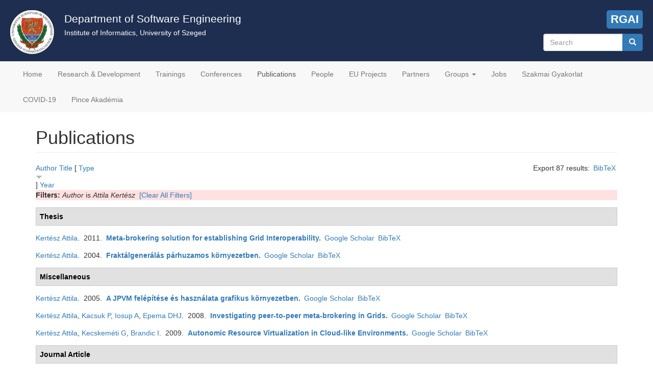

--- FILE ---
content_type: text/html; charset=utf-8
request_url: https://www.sed.inf.u-szeged.hu/biblio?f%5Bauthor%5D=169&s=type&o=desc
body_size: 10409
content:
<!DOCTYPE html>
<html lang="en" dir="ltr" prefix="content: http://purl.org/rss/1.0/modules/content/ dc: http://purl.org/dc/terms/ foaf: http://xmlns.com/foaf/0.1/ og: http://ogp.me/ns# rdfs: http://www.w3.org/2000/01/rdf-schema# sioc: http://rdfs.org/sioc/ns# sioct: http://rdfs.org/sioc/types# skos: http://www.w3.org/2004/02/skos/core# xsd: http://www.w3.org/2001/XMLSchema#">
<head>
  <link rel="profile" href="http://www.w3.org/1999/xhtml/vocab" />
  <meta name="viewport" content="width=device-width, initial-scale=1.0">
  <meta http-equiv="Content-Type" content="text/html; charset=utf-8" />
<link rel="shortcut icon" href="https://www.sed.inf.u-szeged.hu/sites/www.sed.inf.u-szeged.hu/files/logo_dose.ico" type="image/vnd.microsoft.icon" />
<meta name="description" content="The Department of Software Engineering is one of the seven units of the Institute of Informatics at the University of Szeged. Based on the outstanding academic achievements of our researchers we have built up a remarkable software development capacity in several research fields." />
<meta name="keywords" content="software engineering, department, university" />
<meta name="generator" content="Drupal 7 (https://www.drupal.org)" />
<link rel="canonical" href="https://www.sed.inf.u-szeged.hu/biblio" />
<link rel="shortlink" href="https://www.sed.inf.u-szeged.hu/biblio" />
  <title>Publications | Department of Software Engineering</title>
  <link type="text/css" rel="stylesheet" href="https://www.sed.inf.u-szeged.hu/sites/www.sed.inf.u-szeged.hu/files/css/css_lQaZfjVpwP_oGNqdtWCSpJT1EMqXdMiU84ekLLxQnc4.css" media="all" />
<link type="text/css" rel="stylesheet" href="https://www.sed.inf.u-szeged.hu/sites/www.sed.inf.u-szeged.hu/files/css/css_g6D7PVPfkiWpBsWhVkGc2HDsUuxhdKylIqK0j30Gi7k.css" media="all" />
<link type="text/css" rel="stylesheet" href="https://www.sed.inf.u-szeged.hu/sites/www.sed.inf.u-szeged.hu/files/css/css_ey-d5K_poQbjL8vICL-vJbc8_x3hRCT2vNqWGTIAk9U.css" media="all" />
<link type="text/css" rel="stylesheet" href="https://cdn.jsdelivr.net/npm/bootstrap@3.4.1/dist/css/bootstrap.min.css" media="all" />
<link type="text/css" rel="stylesheet" href="https://cdn.jsdelivr.net/npm/@unicorn-fail/drupal-bootstrap-styles@0.0.2/dist/3.3.1/7.x-3.x/drupal-bootstrap.min.css" media="all" />
<link type="text/css" rel="stylesheet" href="https://www.sed.inf.u-szeged.hu/sites/www.sed.inf.u-szeged.hu/files/css/css_bRr7njhp-Vp12jJ0Zkf4nRkiSDwVV70W894n8yTntGE.css" media="all" />
<link type="text/css" rel="stylesheet" href="https://www.sed.inf.u-szeged.hu/sites/www.sed.inf.u-szeged.hu/files/css_injector/css_injector_1.css?t2qdb2" media="all" />
<link type="text/css" rel="stylesheet" href="https://www.sed.inf.u-szeged.hu/sites/www.sed.inf.u-szeged.hu/files/css_injector/css_injector_9.css?t2qdb2" media="all" />
<link type="text/css" rel="stylesheet" href="https://www.sed.inf.u-szeged.hu/sites/www.sed.inf.u-szeged.hu/files/css_injector/css_injector_18.css?t2qdb2" media="all" />
<link type="text/css" rel="stylesheet" href="https://www.sed.inf.u-szeged.hu/sites/www.sed.inf.u-szeged.hu/files/css/css_WUn2VqSkUYWmY7kmKAr6ILGv93ZrIylaHtWKpBNerHI.css" media="all" />
  <!-- HTML5 element support for IE6-8 -->
  <!--[if lt IE 9]>
    <script src="https://cdn.jsdelivr.net/html5shiv/3.7.3/html5shiv-printshiv.min.js"></script>
  <![endif]-->
  <script src="https://www.sed.inf.u-szeged.hu/sites/all/modules/jquery_update/replace/jquery/2.1/jquery.min.js?v=2.1.4"></script>
<script src="https://www.sed.inf.u-szeged.hu/misc/jquery-extend-3.4.0.js?v=2.1.4"></script>
<script src="https://www.sed.inf.u-szeged.hu/misc/jquery-html-prefilter-3.5.0-backport.js?v=2.1.4"></script>
<script src="https://www.sed.inf.u-szeged.hu/misc/jquery.once.js?v=1.2"></script>
<script src="https://www.sed.inf.u-szeged.hu/misc/drupal.js?t2qdb2"></script>
<script src="https://cdn.jsdelivr.net/npm/bootstrap@3.4.1/dist/js/bootstrap.js"></script>
<script src="https://www.sed.inf.u-szeged.hu/sites/all/modules/spamspan/spamspan.js?t2qdb2"></script>
<script src="https://www.sed.inf.u-szeged.hu/sites/all/modules/google_analytics/googleanalytics.js?t2qdb2"></script>
<script>(function(i,s,o,g,r,a,m){i["GoogleAnalyticsObject"]=r;i[r]=i[r]||function(){(i[r].q=i[r].q||[]).push(arguments)},i[r].l=1*new Date();a=s.createElement(o),m=s.getElementsByTagName(o)[0];a.async=1;a.src=g;m.parentNode.insertBefore(a,m)})(window,document,"script","https://www.google-analytics.com/analytics.js","ga");ga("create", "UA-55318355-1", {"cookieDomain":"auto"});ga("set", "anonymizeIp", true);ga("send", "pageview");</script>
<script>jQuery.extend(Drupal.settings, {"basePath":"\/","pathPrefix":"","ajaxPageState":{"theme":"bootsed","theme_token":"iLrVnPJo8e6lW_PEzcXyvSP9_cJrJdMNNbC1MdV5LfM","js":{"sites\/all\/themes\/bootstrap\/js\/bootstrap.js":1,"sites\/all\/modules\/jquery_update\/replace\/jquery\/2.1\/jquery.min.js":1,"misc\/jquery-extend-3.4.0.js":1,"misc\/jquery-html-prefilter-3.5.0-backport.js":1,"misc\/jquery.once.js":1,"misc\/drupal.js":1,"https:\/\/cdn.jsdelivr.net\/npm\/bootstrap@3.4.1\/dist\/js\/bootstrap.js":1,"sites\/all\/modules\/spamspan\/spamspan.js":1,"sites\/all\/modules\/google_analytics\/googleanalytics.js":1,"0":1},"css":{"modules\/system\/system.base.css":1,"modules\/field\/theme\/field.css":1,"modules\/node\/node.css":1,"sites\/all\/modules\/views\/css\/views.css":1,"sites\/all\/modules\/media\/modules\/media_wysiwyg\/css\/media_wysiwyg.base.css":1,"sites\/all\/modules\/ctools\/css\/ctools.css":1,"sites\/all\/modules\/biblio\/biblio.css":1,"https:\/\/cdn.jsdelivr.net\/npm\/bootstrap@3.4.1\/dist\/css\/bootstrap.min.css":1,"https:\/\/cdn.jsdelivr.net\/npm\/@unicorn-fail\/drupal-bootstrap-styles@0.0.2\/dist\/3.3.1\/7.x-3.x\/drupal-bootstrap.min.css":1,"sites\/www.sed.inf.u-szeged.hu\/themes\/bootsed\/css\/style.css":1,"public:\/\/css_injector\/css_injector_1.css":1,"public:\/\/css_injector\/css_injector_9.css":1,"public:\/\/css_injector\/css_injector_18.css":1,"public:\/\/css_injector\/css_injector_23.css":1}},"googleanalytics":{"trackOutbound":1,"trackMailto":1,"trackDownload":1,"trackDownloadExtensions":"7z|aac|arc|arj|asf|asx|avi|bin|csv|doc(x|m)?|dot(x|m)?|exe|flv|gif|gz|gzip|hqx|jar|jpe?g|js|mp(2|3|4|e?g)|mov(ie)?|msi|msp|pdf|phps|png|ppt(x|m)?|pot(x|m)?|pps(x|m)?|ppam|sld(x|m)?|thmx|qtm?|ra(m|r)?|sea|sit|tar|tgz|torrent|txt|wav|wma|wmv|wpd|xls(x|m|b)?|xlt(x|m)|xlam|xml|z|zip"},"urlIsAjaxTrusted":{"\/biblio?f%5Bauthor%5D=169\u0026s=type\u0026o=desc":true},"bootstrap":{"anchorsFix":"0","anchorsSmoothScrolling":"0","formHasError":1,"popoverEnabled":1,"popoverOptions":{"animation":1,"html":0,"placement":"right","selector":"","trigger":"click","triggerAutoclose":1,"title":"","content":"","delay":0,"container":"body"},"tooltipEnabled":1,"tooltipOptions":{"animation":1,"html":0,"placement":"auto left","selector":"","trigger":"hover focus","delay":0,"container":"body"}}});</script>
</head>
<body class="html not-front not-logged-in no-sidebars page-biblio">
  <div id="skip-link">
    <a href="#main-content" class="element-invisible element-focusable">Skip to main content</a>
  </div>
    <header id="navbar" role="banner" class="navbar container navbar-default">
  <div class="container">
  <div class="sed-header">
    <div class="sed-header-logo"><img src="/sites/www.sed.inf.u-szeged.hu/files/logo_dose.png"></div>
    <div class="sed-header-title">
    <div class="sed-header-title-main">Department of Software Engineering</div>
    <div class="sed-header-title-sub">Institute of Informatics, University of Szeged</div>
    </div>
    <div class="sed-header-region">
        <div class="region region-sed-header">
    <section id="block-block-2" class="block block-block clearfix">

      
  <script src="https://kit.fontawesome.com/a076d05399.js"></script><p>
<a href="https://rgai.inf.u-szeged.hu/" target="_blank" title="MTA-SZTE Research Group on Artificial Intelligence"><i class="fas fa-brain"></i> RGAI</a></p>

</section>
<section id="block-search-form" class="block block-search clearfix">

      
  <form class="form-search content-search" action="/biblio?f%5Bauthor%5D=169&amp;s=type&amp;o=desc" method="post" id="search-block-form" accept-charset="UTF-8"><div><div>
      <h2 class="element-invisible">Search form</h2>
    <div class="input-group"><input title="Enter the terms you wish to search for." placeholder="Search" class="form-control form-text" type="text" id="edit-search-block-form--2" name="search_block_form" value="" size="15" maxlength="128" /><span class="input-group-btn"><button type="submit" class="btn btn-primary"><span class="icon glyphicon glyphicon-search" aria-hidden="true"></span>
</button></span></div><div class="form-actions form-wrapper form-group" id="edit-actions"><button class="element-invisible btn btn-primary form-submit" type="submit" id="edit-submit" name="op" value="Search">Search</button>
</div><input type="hidden" name="form_build_id" value="form-Uw-LSAXN8MnYPYAr-r42YYPgr4MQfw9AquMW2oRW7Xg" />
<input type="hidden" name="form_id" value="search_block_form" />
</div>
</div></form>
</section>
  </div>
    </div>
    <div style="clear:both;"></div>
  </div>
  </div>
  <div class="container">
    <div class="navbar-header">
      
      
              <button type="button" class="navbar-toggle" data-toggle="collapse" data-target="#navbar-collapse">
          <span class="sr-only">Toggle navigation</span>
          <span class="icon-bar"></span>
          <span class="icon-bar"></span>
          <span class="icon-bar"></span>
        </button>
          </div>

          <div class="navbar-collapse collapse" id="navbar-collapse">
        <nav role="navigation">
                      <ul class="menu nav navbar-nav"><li class="first leaf"><a href="/" title="">Home</a></li>
<li class="leaf"><a href="/research">Research &amp; Development</a></li>
<li class="leaf"><a href="/trainings" title="Special Trainings">Trainings</a></li>
<li class="leaf"><a href="/conferences" title="Conference Organisation">Conferences</a></li>
<li class="leaf active-trail active"><a href="/biblio" title="" class="active-trail active">Publications</a></li>
<li class="leaf"><a href="/people">People</a></li>
<li class="leaf"><a href="/euprojects">EU Projects</a></li>
<li class="leaf"><a href="/partners">Partners</a></li>
<li class="expanded dropdown"><a href="/" title="" class="dropdown-toggle" data-toggle="dropdown">Groups <span class="caret"></span></a><ul class="dropdown-menu"><li class="first leaf"><a href="/ai4sw">AI4SW</a></li>
<li class="leaf"><a href="https://www.sed.inf.u-szeged.hu/incloudedgroup" title="">Inclouded</a></li>
<li class="leaf"><a href="https://www.sed.inf.u-szeged.hu/iolt" title="">IoLT - Internet of Living Things</a></li>
<li class="last leaf"><a href="https://www.sed.inf.u-szeged.hu/iotcloud" title="">IoT Cloud</a></li>
</ul></li>
<li class="leaf"><a href="/jobs">Jobs</a></li>
<li class="leaf"><a href="/szakmai-gyakorlat" title="">Szakmai Gyakorlat</a></li>
<li class="leaf"><a href="/covid-19">COVID-19</a></li>
<li class="last leaf"><a href="/pinceakademia">Pince Akadémia</a></li>
</ul>                                      </nav>
      </div>
      </div>
</header>

<div class="main-container container">

  <header role="banner" id="page-header">
    
      </header> <!-- /#page-header -->

  <div class="row">

    
    <section class="col-sm-12">
                  <a id="main-content"></a>
                    <h1 class="page-header">Publications</h1>
                                                          <div class="region region-content">
    <section id="block-system-main" class="block block-system clearfix">

      
  <div id="biblio-header" class="clear-block"><div class="biblio-export">Export 87 results: <ul class="biblio-export-buttons"><li class="biblio_bibtex first last"><a href="/biblio/export/bibtex?f%5Bauthor%5D=169" title="Click to download the BibTeX formatted file" rel="nofollow">BibTeX</a></li>
</ul></div> <a href="/biblio?f%5Bauthor%5D=169&amp;s=author&amp;o=asc" title="Click a second time to reverse the sort order" class="active">Author</a>  <a href="/biblio?f%5Bauthor%5D=169&amp;s=title&amp;o=asc" title="Click a second time to reverse the sort order" class="active">Title</a>  [ <a href="/biblio?f%5Bauthor%5D=169&amp;s=type&amp;o=asc" title="Click a second time to reverse the sort order" class="active active">Type</a><img typeof="foaf:Image" class="img-responsive" src="https://www.sed.inf.u-szeged.hu/sites/all/modules/biblio/misc/arrow-asc.png" alt="(Asc)" />]  <a href="/biblio?f%5Bauthor%5D=169&amp;s=year&amp;o=desc" title="Click a second time to reverse the sort order" class="active">Year</a> <div class="biblio-filter-status"><div class="biblio-current-filters"><b>Filters: </b><em class="placeholder">Author</em> is <em class="placeholder">Attila Kertész</em>&nbsp;&nbsp;<a href="/biblio/filter/clear?s=type&amp;o=desc">[Clear All Filters]</a></div></div></div><div class="biblio-category-section"><div class="biblio-separator-bar">Thesis</div><div class="biblio-entry"><span class="biblio-authors"><a href="/biblio?f%5Bauthor%5D=169&amp;s=type&amp;o=desc" rel="nofollow" class="active">Kertész Attila</a></span>.&nbsp; 
2011.&nbsp;&nbsp;<span class="biblio-title"><a href="/content/meta-brokering-solution-establishing-grid-interoperability">Meta-brokering solution for establishing Grid Interoperability</a>. </span><span class="Z3988" title="ctx_ver=Z39.88-2004&amp;rft_val_fmt=info%3Aofi%2Ffmt%3Akev%3Amtx%3Adissertation&amp;rft.title=Meta-brokering+solution+for+establishing+Grid+Interoperability&amp;rft.date=2011&amp;rft.aulast=Kert%C3%A9sz&amp;rft.auinit=A"></span><ul class="biblio-export-buttons"><li class="biblio_google_scholar first"><a href="http://scholar.google.com/scholar?btnG=Search%2BScholar&amp;as_q=%22Meta-brokering%2Bsolution%2Bfor%2Bestablishing%2BGrid%2BInteroperability%22&amp;as_sauthors=Kert%C3%A9sz&amp;as_occt=any&amp;as_epq=&amp;as_oq=&amp;as_eq=&amp;as_publication=&amp;as_ylo=&amp;as_yhi=&amp;as_sdtAAP=1&amp;as_sdtp=1" title="Click to search Google Scholar for this entry" rel="nofollow">Google Scholar</a></li>
<li class="biblio_bibtex last"><a href="/biblio/export/bibtex/324" title="Click to download the BibTeX formatted file" rel="nofollow">BibTeX</a></li>
</ul></div><div class="biblio-entry"><span class="biblio-authors"><a href="/biblio?f%5Bauthor%5D=169&amp;s=type&amp;o=desc" rel="nofollow" class="active">Kertész Attila</a></span>.&nbsp; 
2004.&nbsp;&nbsp;<span class="biblio-title"><a href="/content/fraktalgeneralas-parhuzamos-kornyezetben">Fraktálgenerálás párhuzamos környezetben</a>. </span><span class="Z3988" title="ctx_ver=Z39.88-2004&amp;rft_val_fmt=info%3Aofi%2Ffmt%3Akev%3Amtx%3Adissertation&amp;rft.title=Frakt%C3%A1lgener%C3%A1l%C3%A1s+p%C3%A1rhuzamos+k%C3%B6rnyezetben&amp;rft.date=2004&amp;rft.aulast=Kert%C3%A9sz&amp;rft.auinit=A"></span><ul class="biblio-export-buttons"><li class="biblio_google_scholar first"><a href="http://scholar.google.com/scholar?btnG=Search%2BScholar&amp;as_q=%22Frakt%C3%A1lgener%C3%A1l%C3%A1s%2Bp%C3%A1rhuzamos%2Bk%C3%B6rnyezetben%22&amp;as_sauthors=Kert%C3%A9sz&amp;as_occt=any&amp;as_epq=&amp;as_oq=&amp;as_eq=&amp;as_publication=&amp;as_ylo=&amp;as_yhi=&amp;as_sdtAAP=1&amp;as_sdtp=1" title="Click to search Google Scholar for this entry" rel="nofollow">Google Scholar</a></li>
<li class="biblio_bibtex last"><a href="/biblio/export/bibtex/568" title="Click to download the BibTeX formatted file" rel="nofollow">BibTeX</a></li>
</ul></div></div><div class="biblio-category-section"><div class="biblio-separator-bar">Miscellaneous</div><div class="biblio-entry"><span class="biblio-authors"><a href="/biblio?f%5Bauthor%5D=169&amp;s=type&amp;o=desc" rel="nofollow" class="active">Kertész Attila</a></span>.&nbsp; 
2005.&nbsp;&nbsp;<span class="biblio-title"><a href="/content/jpvm-felepitese-es-hasznalata-grafikus-kornyezetben">A JPVM felépítése és használata grafikus környezetben</a>. </span><span class="Z3988" title="ctx_ver=Z39.88-2004&amp;rft_val_fmt=info%3Aofi%2Ffmt%3Akev%3Amtx%3Adc&amp;rft.title=A+%7BJPVM%7D+fel%C3%A9p%C3%ADt%C3%A9se+%C3%A9s+haszn%C3%A1lata+grafikus+k%C3%B6rnyezetben&amp;rft.date=2005&amp;rft.aulast=Kert%C3%A9sz&amp;rft.auinit=A"></span><ul class="biblio-export-buttons"><li class="biblio_google_scholar first"><a href="http://scholar.google.com/scholar?btnG=Search%2BScholar&amp;as_q=%22A%2BJPVM%2Bfel%C3%A9p%C3%ADt%C3%A9se%2B%C3%A9s%2Bhaszn%C3%A1lata%2Bgrafikus%2Bk%C3%B6rnyezetben%22&amp;as_sauthors=Kert%C3%A9sz&amp;as_occt=any&amp;as_epq=&amp;as_oq=&amp;as_eq=&amp;as_publication=&amp;as_ylo=&amp;as_yhi=&amp;as_sdtAAP=1&amp;as_sdtp=1" title="Click to search Google Scholar for this entry" rel="nofollow">Google Scholar</a></li>
<li class="biblio_bibtex last"><a href="/biblio/export/bibtex/545" title="Click to download the BibTeX formatted file" rel="nofollow">BibTeX</a></li>
</ul></div><div class="biblio-entry"><span class="biblio-authors"><a href="/biblio?f%5Bauthor%5D=169&amp;s=type&amp;o=desc" rel="nofollow" class="active">Kertész Attila</a>, <a href="/biblio?f%5Bauthor%5D=181&amp;s=type&amp;o=desc" rel="nofollow" class="active">Kacsuk P</a>, <a href="/biblio?f%5Bauthor%5D=348&amp;s=type&amp;o=desc" rel="nofollow" class="active">Iosup A</a>, <a href="/biblio?f%5Bauthor%5D=349&amp;s=type&amp;o=desc" rel="nofollow" class="active">Epema DHJ</a></span>.&nbsp; 
2008.&nbsp;&nbsp;<span class="biblio-title"><a href="/content/investigating-peer-peer-meta-brokering-grids">Investigating peer-to-peer meta-brokering in Grids</a>. </span><span class="Z3988" title="ctx_ver=Z39.88-2004&amp;rft_val_fmt=info%3Aofi%2Ffmt%3Akev%3Amtx%3Adc&amp;rft.title=Investigating+peer-to-peer+meta-brokering+in+Grids&amp;rft.date=2008&amp;rft.aulast=Kert%C3%A9sz&amp;rft.auinit=A&amp;rft.au=Kacsuk%2C+P&amp;rft.au=Iosup%2C+A&amp;rft.au=Epema%2C+D+H+J"></span><ul class="biblio-export-buttons"><li class="biblio_google_scholar first"><a href="http://scholar.google.com/scholar?btnG=Search%2BScholar&amp;as_q=%22Investigating%2Bpeer-to-peer%2Bmeta-brokering%2Bin%2BGrids%22&amp;as_sauthors=Kert%C3%A9sz&amp;as_occt=any&amp;as_epq=&amp;as_oq=&amp;as_eq=&amp;as_publication=&amp;as_ylo=&amp;as_yhi=&amp;as_sdtAAP=1&amp;as_sdtp=1" title="Click to search Google Scholar for this entry" rel="nofollow">Google Scholar</a></li>
<li class="biblio_bibtex last"><a href="/biblio/export/bibtex/458" title="Click to download the BibTeX formatted file" rel="nofollow">BibTeX</a></li>
</ul></div><div class="biblio-entry"><span class="biblio-authors"><a href="/biblio?f%5Bauthor%5D=169&amp;s=type&amp;o=desc" rel="nofollow" class="active">Kertész Attila</a>, <a href="/biblio?f%5Bauthor%5D=170&amp;s=type&amp;o=desc" rel="nofollow" class="active">Kecskeméti G</a>, <a href="/biblio?f%5Bauthor%5D=176&amp;s=type&amp;o=desc" rel="nofollow" class="active">Brandic I</a></span>.&nbsp; 
2009.&nbsp;&nbsp;<span class="biblio-title"><a href="/content/autonomic-resource-virtualization-cloud-environments-0">Autonomic Resource Virtualization in Cloud-like Environments</a>. </span><span class="Z3988" title="ctx_ver=Z39.88-2004&amp;rft_val_fmt=info%3Aofi%2Ffmt%3Akev%3Amtx%3Adc&amp;rft.title=Autonomic+Resource+Virtualization+in+Cloud-like+Environments&amp;rft.date=2009&amp;rft.aulast=Kert%C3%A9sz&amp;rft.auinit=A&amp;rft.au=Kecskem%C3%A9ti%2C+G&amp;rft.au=Brandic%2C+I"></span><ul class="biblio-export-buttons"><li class="biblio_google_scholar first"><a href="http://scholar.google.com/scholar?btnG=Search%2BScholar&amp;as_q=%22Autonomic%2BResource%2BVirtualization%2Bin%2BCloud-like%2BEnvironments%22&amp;as_sauthors=Kert%C3%A9sz&amp;as_occt=any&amp;as_epq=&amp;as_oq=&amp;as_eq=&amp;as_publication=&amp;as_ylo=&amp;as_yhi=&amp;as_sdtAAP=1&amp;as_sdtp=1" title="Click to search Google Scholar for this entry" rel="nofollow">Google Scholar</a></li>
<li class="biblio_bibtex last"><a href="/biblio/export/bibtex/748" title="Click to download the BibTeX formatted file" rel="nofollow">BibTeX</a></li>
</ul></div></div><div class="biblio-category-section"><div class="biblio-separator-bar">Journal Article</div><div class="biblio-entry"><span class="biblio-authors"><a href="/biblio?f%5Bauthor%5D=169&amp;s=type&amp;o=desc" rel="nofollow" class="active">Kertész Attila</a>, <a href="/biblio?f%5Bauthor%5D=685&amp;s=type&amp;o=desc" rel="nofollow" class="active">Pflanzner T.</a></span>.&nbsp; 
2016.&nbsp;&nbsp;<span class="biblio-title"><a href="/content/towards-enabling-scientific-workflows-future-internet-things">Towards enabling scientific workflows for the future internet of things</a>. </span>Lecture Notes of the Institute for Computer Sciences, Social-Informatics and Telecommunications Engineering, LNICST. 169:399-408.<span class="Z3988" title="ctx_ver=Z39.88-2004&amp;rft_val_fmt=info%3Aofi%2Ffmt%3Akev%3Amtx%3Ajournal&amp;rft.atitle=Towards+enabling+scientific+workflows+for+the+future+internet+of+things&amp;rft.title=Lecture+Notes+of+the+Institute+for+Computer+Sciences%2C+Social-Informatics+and+Telecommunications+Engineering%2C+LNICST&amp;rft.date=2016&amp;rft.volume=169&amp;rft.spage=399&amp;rft.epage=408&amp;rft.aulast=Kertesz&amp;rft.aufirst=A.&amp;rft.au=Pflanzner%2C+T.&amp;rft_id=info%3Adoi%2F10.1007%2F978-3-319-47063-4_41"></span><ul class="biblio-export-buttons"><li class="biblio_google_scholar first"><a href="http://scholar.google.com/scholar?btnG=Search%2BScholar&amp;as_q=%22Towards%2Benabling%2Bscientific%2Bworkflows%2Bfor%2Bthe%2Bfuture%2Binternet%2Bof%2Bthings%22&amp;as_sauthors=Kert%C3%A9sz&amp;as_occt=any&amp;as_epq=&amp;as_oq=&amp;as_eq=&amp;as_publication=&amp;as_ylo=&amp;as_yhi=&amp;as_sdtAAP=1&amp;as_sdtp=1" title="Click to search Google Scholar for this entry" rel="nofollow">Google Scholar</a></li>
<li class="biblio_bibtex last"><a href="/biblio/export/bibtex/16432" title="Click to download the BibTeX formatted file" rel="nofollow">BibTeX</a></li>
</ul></div><div class="biblio-entry"><span class="biblio-authors"><a href="/biblio?f%5Bauthor%5D=685&amp;s=type&amp;o=desc" rel="nofollow" class="active">Pflanzner T.</a>, <a href="/biblio?f%5Bauthor%5D=169&amp;s=type&amp;o=desc" rel="nofollow" class="active">Kertész Attila</a></span>.&nbsp; 
2014.&nbsp;&nbsp;<span class="biblio-title"><a href="/content/towards-data-interoperability-cloud-infrastructures-using-cloud-storage-services">Towards data interoperability of cloud infrastructures using cloud storage services</a>. </span>Lecture Notes in Computer Science (including subseries Lecture Notes in Artificial Intelligence and Lecture Notes in Bioinformatics). 8374 LNCS:85-94.<span class="Z3988" title="ctx_ver=Z39.88-2004&amp;rft_val_fmt=info%3Aofi%2Ffmt%3Akev%3Amtx%3Ajournal&amp;rft.atitle=Towards+data+interoperability+of+cloud+infrastructures+using+cloud+storage+services&amp;rft.title=Lecture+Notes+in+Computer+Science+%28including+subseries+Lecture+Notes+in+Artificial+Intelligence+and+Lecture+Notes+in+Bioinformatics%29&amp;rft.date=2014&amp;rft.volume=8374+LNCS&amp;rft.spage=85&amp;rft.epage=94&amp;rft.aulast=Pflanzner&amp;rft.aufirst=T.&amp;rft.au=Kertesz%2C+A.&amp;rft_id=info%3Adoi%2F10.1007%2F978-3-642-54420-0_9"></span><ul class="biblio-export-buttons"><li class="biblio_google_scholar first"><a href="http://scholar.google.com/scholar?btnG=Search%2BScholar&amp;as_q=%22Towards%2Bdata%2Binteroperability%2Bof%2Bcloud%2Binfrastructures%2Busing%2Bcloud%2Bstorage%2Bservices%22&amp;as_sauthors=Pflanzner&amp;as_occt=any&amp;as_epq=&amp;as_oq=&amp;as_eq=&amp;as_publication=&amp;as_ylo=&amp;as_yhi=&amp;as_sdtAAP=1&amp;as_sdtp=1" title="Click to search Google Scholar for this entry" rel="nofollow">Google Scholar</a></li>
<li class="biblio_bibtex last"><a href="/biblio/export/bibtex/16442" title="Click to download the BibTeX formatted file" rel="nofollow">BibTeX</a></li>
</ul></div><div class="biblio-entry"><span class="biblio-authors"><a href="/biblio?f%5Bauthor%5D=696&amp;s=type&amp;o=desc" rel="nofollow" class="active">Tornyai R.</a>, <a href="/biblio?f%5Bauthor%5D=169&amp;s=type&amp;o=desc" rel="nofollow" class="active">Kertész Attila</a></span>.&nbsp; 
2014.&nbsp;&nbsp;<span class="biblio-title"><a href="/content/towards-autonomous-data-sharing-across-personal-clouds">Towards autonomous data sharing across personal clouds</a>. </span>Lecture Notes in Computer Science (including subseries Lecture Notes in Artificial Intelligence and Lecture Notes in Bioinformatics). 8806:50-61.<span class="Z3988" title="ctx_ver=Z39.88-2004&amp;rft_val_fmt=info%3Aofi%2Ffmt%3Akev%3Amtx%3Ajournal&amp;rft.atitle=Towards+autonomous+data+sharing+across+personal+clouds&amp;rft.title=Lecture+Notes+in+Computer+Science+%28including+subseries+Lecture+Notes+in+Artificial+Intelligence+and+Lecture+Notes+in+Bioinformatics%29&amp;rft.date=2014&amp;rft.volume=8806&amp;rft.spage=50&amp;rft.epage=61&amp;rft.aulast=Tornyai&amp;rft.aufirst=R.&amp;rft.au=Kertesz%2C+A."></span><ul class="biblio-export-buttons"><li class="biblio_google_scholar first"><a href="http://scholar.google.com/scholar?btnG=Search%2BScholar&amp;as_q=%22Towards%2Bautonomous%2Bdata%2Bsharing%2Bacross%2Bpersonal%2Bclouds%22&amp;as_sauthors=Tornyai&amp;as_occt=any&amp;as_epq=&amp;as_oq=&amp;as_eq=&amp;as_publication=&amp;as_ylo=&amp;as_yhi=&amp;as_sdtAAP=1&amp;as_sdtp=1" title="Click to search Google Scholar for this entry" rel="nofollow">Google Scholar</a></li>
<li class="biblio_bibtex last"><a href="/biblio/export/bibtex/16443" title="Click to download the BibTeX formatted file" rel="nofollow">BibTeX</a></li>
</ul></div><div class="biblio-entry"><span class="biblio-authors"><a href="/biblio?f%5Bauthor%5D=264&amp;s=type&amp;o=desc" rel="nofollow" class="active">Kecskemeti G</a>, <a href="/biblio?f%5Bauthor%5D=169&amp;s=type&amp;o=desc" rel="nofollow" class="active">Kertész Attila</a>, <a href="/biblio?f%5Bauthor%5D=674&amp;s=type&amp;o=desc" rel="nofollow" class="active">Marosi A.C.</a></span>.&nbsp; 
2017.&nbsp;&nbsp;<span class="biblio-title"><a href="/content/towards-methodology-form-microservices-monolithic-ones">Towards a methodology to form microservices from monolithic ones</a>. </span>Lecture Notes in Computer Science (including subseries Lecture Notes in Artificial Intelligence and Lecture Notes in Bioinformatics). 10104 LNCS:284-295.<span class="Z3988" title="ctx_ver=Z39.88-2004&amp;rft_val_fmt=info%3Aofi%2Ffmt%3Akev%3Amtx%3Ajournal&amp;rft.atitle=Towards+a+methodology+to+form+microservices+from+monolithic+ones&amp;rft.title=Lecture+Notes+in+Computer+Science+%28including+subseries+Lecture+Notes+in+Artificial+Intelligence+and+Lecture+Notes+in+Bioinformatics%29&amp;rft.date=2017&amp;rft.volume=10104+LNCS&amp;rft.spage=284&amp;rft.epage=295&amp;rft.aulast=Kecskemeti&amp;rft.auinit=G&amp;rft.au=Kertesz%2C+A.&amp;rft.au=Marosi%2C+A.C.&amp;rft_id=info%3Adoi%2F10.1007%2F978-3-319-58943-5_23"></span><ul class="biblio-export-buttons"><li class="biblio_google_scholar first"><a href="http://scholar.google.com/scholar?btnG=Search%2BScholar&amp;as_q=%22Towards%2Ba%2Bmethodology%2Bto%2Bform%2Bmicroservices%2Bfrom%2Bmonolithic%2Bones%22&amp;as_sauthors=Kecskemeti&amp;as_occt=any&amp;as_epq=&amp;as_oq=&amp;as_eq=&amp;as_publication=&amp;as_ylo=&amp;as_yhi=&amp;as_sdtAAP=1&amp;as_sdtp=1" title="Click to search Google Scholar for this entry" rel="nofollow">Google Scholar</a></li>
<li class="biblio_bibtex last"><a href="/biblio/export/bibtex/16422" title="Click to download the BibTeX formatted file" rel="nofollow">BibTeX</a></li>
</ul></div><div class="biblio-entry"><span class="biblio-authors"><a href="/biblio?f%5Bauthor%5D=240&amp;s=type&amp;o=desc" rel="nofollow" class="active">Kritikos K</a>, <a href="/biblio?f%5Bauthor%5D=242&amp;s=type&amp;o=desc" rel="nofollow" class="active">Pernici B</a>, <a href="/biblio?f%5Bauthor%5D=243&amp;s=type&amp;o=desc" rel="nofollow" class="active">Plebani P</a>, <a href="/biblio?f%5Bauthor%5D=237&amp;s=type&amp;o=desc" rel="nofollow" class="active">Cappiello C</a>, <a href="/biblio?f%5Bauthor%5D=239&amp;s=type&amp;o=desc" rel="nofollow" class="active">Comuzzi M</a>, <a href="/biblio?f%5Bauthor%5D=236&amp;s=type&amp;o=desc" rel="nofollow" class="active">Benbernou S</a>, <a href="/biblio?f%5Bauthor%5D=176&amp;s=type&amp;o=desc" rel="nofollow" class="active">Brandic I</a>, <a href="/biblio?f%5Bauthor%5D=169&amp;s=type&amp;o=desc" rel="nofollow" class="active">Kertész Attila</a>, <a href="/biblio?f%5Bauthor%5D=241&amp;s=type&amp;o=desc" rel="nofollow" class="active">Parkin M</a>, <a href="/biblio?f%5Bauthor%5D=238&amp;s=type&amp;o=desc" rel="nofollow" class="active">Carro M</a></span>.&nbsp; 
2013.&nbsp;&nbsp;<span class="biblio-title"><a href="/content/survey-service-quality-description">A Survey on Service Quality Description</a>. </span>ACM COMPUTING SURVEYS. 46:1–58.<span class="Z3988" title="ctx_ver=Z39.88-2004&amp;rft_val_fmt=info%3Aofi%2Ffmt%3Akev%3Amtx%3Ajournal&amp;rft.atitle=A+Survey+on+Service+Quality+Description&amp;rft.title=ACM+COMPUTING+SURVEYS&amp;rft.issn=0360-0300&amp;rft.date=2013&amp;rft.volume=46&amp;rft.spage=1%E2%80%9358&amp;rft.aulast=Kritikos&amp;rft.auinit=K&amp;rft.au=Pernici%2C+B&amp;rft.au=Plebani%2C+P&amp;rft.au=Cappiello%2C+C&amp;rft.au=Comuzzi%2C+M&amp;rft.au=Benbernou%2C+S&amp;rft.au=Brandic%2C+I&amp;rft.au=Kert%C3%A9sz%2C+A&amp;rft.au=Parkin%2C+M&amp;rft.au=Carro%2C+M"></span><ul class="biblio-export-buttons"><li class="biblio_google_scholar first"><a href="http://scholar.google.com/scholar?btnG=Search%2BScholar&amp;as_q=%22A%2BSurvey%2Bon%2BService%2BQuality%2BDescription%22&amp;as_sauthors=Kritikos&amp;as_occt=any&amp;as_epq=&amp;as_oq=&amp;as_eq=&amp;as_publication=&amp;as_ylo=&amp;as_yhi=&amp;as_sdtAAP=1&amp;as_sdtp=1" title="Click to search Google Scholar for this entry" rel="nofollow">Google Scholar</a></li>
<li class="biblio_bibtex last"><a href="/biblio/export/bibtex/16352" title="Click to download the BibTeX formatted file" rel="nofollow">BibTeX</a></li>
</ul></div><div class="biblio-entry"><span class="biblio-authors"><a href="/biblio?f%5Bauthor%5D=863&amp;s=type&amp;o=desc" rel="nofollow" class="active">Márkus A</a>, <a href="/biblio?f%5Bauthor%5D=169&amp;s=type&amp;o=desc" rel="nofollow" class="active">Kertész Attila</a></span>.&nbsp; 
2020.&nbsp;&nbsp;<span class="biblio-title"><a href="/content/survey-and-taxonomy-simulation-environments-modelling-fog-computing-0">A survey and taxonomy of simulation environments modelling fog computing</a>. </span>Simulation Modelling Practice and Theory. vol 101<span class="Z3988" title="ctx_ver=Z39.88-2004&amp;rft_val_fmt=info%3Aofi%2Ffmt%3Akev%3Amtx%3Ajournal&amp;rft.atitle=A+survey+and+taxonomy+of+simulation+environments+modelling+fog+computing&amp;rft.title=Simulation+Modelling+Practice+and+Theory&amp;rft.issn=1569-190X&amp;rft.date=2020&amp;rft.volume=vol+101&amp;rft.aulast=Markus&amp;rft.aufirst=Andr%C3%A1s&amp;rft.au=Kert%C3%A9sz%2C+Attila&amp;rft.au=Kert%C3%A9sz%2C+Attila&amp;rft.au=Kert%C3%A9sz%2C+Attila&amp;rft_id=info%3Adoi%2Fhttps%3A%2F%2Fdoi.org%2F10.1016%2Fj.simpat.2019.102042"></span><ul class="biblio-export-buttons"><li class="biblio_google_scholar first"><a href="http://scholar.google.com/scholar?btnG=Search%2BScholar&amp;as_q=%22A%2Bsurvey%2Band%2Btaxonomy%2Bof%2Bsimulation%2Benvironments%2Bmodelling%2Bfog%2Bcomputing%22&amp;as_sauthors=M%C3%A1rkus&amp;as_occt=any&amp;as_epq=&amp;as_oq=&amp;as_eq=&amp;as_publication=&amp;as_ylo=&amp;as_yhi=&amp;as_sdtAAP=1&amp;as_sdtp=1" title="Click to search Google Scholar for this entry" rel="nofollow">Google Scholar</a></li>
<li class="biblio_bibtex last"><a href="/biblio/export/bibtex/16782" title="Click to download the BibTeX formatted file" rel="nofollow">BibTeX</a></li>
</ul></div><div class="biblio-entry"><span class="biblio-authors"><a href="/biblio?f%5Bauthor%5D=691&amp;s=type&amp;o=desc" rel="nofollow" class="active">Bacsó G.</a>, <a href="/biblio?f%5Bauthor%5D=692&amp;s=type&amp;o=desc" rel="nofollow" class="active">Kis T.</a>, <a href="/biblio?f%5Bauthor%5D=693&amp;s=type&amp;o=desc" rel="nofollow" class="active">Visegrádi Á.</a>, <a href="/biblio?f%5Bauthor%5D=169&amp;s=type&amp;o=desc" rel="nofollow" class="active">Kertész Attila</a>, <a href="/biblio?f%5Bauthor%5D=672&amp;s=type&amp;o=desc" rel="nofollow" class="active">Nemeth Z.</a></span>.&nbsp; 
2016.&nbsp;&nbsp;<span class="biblio-title"><a href="/content/set-successive-job-allocation-models-distributed-computing-infrastructures">A Set of Successive Job Allocation Models in Distributed Computing Infrastructures</a>. </span>Journal of Grid Computing. 14:347-358.<span class="Z3988" title="ctx_ver=Z39.88-2004&amp;rft_val_fmt=info%3Aofi%2Ffmt%3Akev%3Amtx%3Ajournal&amp;rft.atitle=A+Set+of+Successive+Job+Allocation+Models+in+Distributed+Computing+Infrastructures&amp;rft.title=Journal+of+Grid+Computing&amp;rft.date=2016&amp;rft.volume=14&amp;rft.spage=347&amp;rft.epage=358&amp;rft.aulast=Bacs%C3%B3&amp;rft.aufirst=G.&amp;rft.au=Kis%2C+T.&amp;rft.au=Visegr%C3%A1di%2C+%C3%81.&amp;rft.au=Kert%C3%A9sz%2C+Attila&amp;rft.au=Nemeth%2C+Z.&amp;rft_id=info%3Adoi%2F10.1007%2Fs10723-015-9347-6"></span><ul class="biblio-export-buttons"><li class="biblio_google_scholar first"><a href="http://scholar.google.com/scholar?btnG=Search%2BScholar&amp;as_q=%22A%2BSet%2Bof%2BSuccessive%2BJob%2BAllocation%2BModels%2Bin%2BDistributed%2BComputing%2BInfrastructures%22&amp;as_sauthors=Bacs%C3%B3&amp;as_occt=any&amp;as_epq=&amp;as_oq=&amp;as_eq=&amp;as_publication=&amp;as_ylo=&amp;as_yhi=&amp;as_sdtAAP=1&amp;as_sdtp=1" title="Click to search Google Scholar for this entry" rel="nofollow">Google Scholar</a></li>
<li class="biblio_bibtex last"><a href="/biblio/export/bibtex/16430" title="Click to download the BibTeX formatted file" rel="nofollow">BibTeX</a></li>
</ul></div><div class="biblio-entry"><span class="biblio-authors"><a href="/biblio?f%5Bauthor%5D=865&amp;s=type&amp;o=desc" rel="nofollow" class="active">Baniata H</a>, <a href="/biblio?f%5Bauthor%5D=169&amp;s=type&amp;o=desc" rel="nofollow" class="active">Kertész Attila</a></span>.&nbsp; 
2022.&nbsp;&nbsp;<span class="biblio-title"><a href="/content/prifob-privacy-aware-fog-enhanced-blockchain-based-system-global-accreditation-and">PriFoB: A Privacy-aware Fog-enhanced Blockchain-based system for Global Accreditation and Credential Verification</a>. </span>Journal of Network and Computer Applications. 205<span class="Z3988" title="ctx_ver=Z39.88-2004&amp;rft_val_fmt=info%3Aofi%2Ffmt%3Akev%3Amtx%3Ajournal&amp;rft.atitle=PriFoB%3A+A+Privacy-aware+Fog-enhanced+Blockchain-based+system+for+Global+Accreditation+and+Credential+Verification&amp;rft.title=Journal+of+Network+and+Computer+Applications&amp;rft.issn=1084-8045&amp;rft.date=2022&amp;rft.volume=205&amp;rft.aulast=Baniata&amp;rft.aufirst=Hamza&amp;rft.au=Kert%C3%A9sz%2C+Attila&amp;rft.au=Kert%C3%A9sz%2C+Attila&amp;rft.au=Kert%C3%A9sz%2C+Attila&amp;rft_id=info%3Adoi%2Fhttps%3A%2F%2Fdoi.org%2F10.1016%2Fj.jnca.2022.103440"></span><ul class="biblio-export-buttons"><li class="biblio_google_scholar first"><a href="http://scholar.google.com/scholar?btnG=Search%2BScholar&amp;as_q=%22PriFoB%3A%2BA%2BPrivacy-aware%2BFog-enhanced%2BBlockchain-based%2Bsystem%2Bfor%2BGlobal%2BAccreditation%2Band%2BCredential%2BVerification%22&amp;as_sauthors=Baniata&amp;as_occt=any&amp;as_epq=&amp;as_oq=&amp;as_eq=&amp;as_publication=&amp;as_ylo=&amp;as_yhi=&amp;as_sdtAAP=1&amp;as_sdtp=1" title="Click to search Google Scholar for this entry" rel="nofollow">Google Scholar</a></li>
<li class="biblio_bibtex last"><a href="/biblio/export/bibtex/16780" title="Click to download the BibTeX formatted file" rel="nofollow">BibTeX</a></li>
</ul></div><div class="biblio-entry"><span class="biblio-authors"><a href="/biblio?f%5Bauthor%5D=169&amp;s=type&amp;o=desc" rel="nofollow" class="active">Kertész Attila</a>, <a href="/biblio?f%5Bauthor%5D=182&amp;s=type&amp;o=desc" rel="nofollow" class="active">Dombi JD</a>, <a href="/biblio?f%5Bauthor%5D=695&amp;s=type&amp;o=desc" rel="nofollow" class="active">Benyi A.</a></span>.&nbsp; 
2016.&nbsp;&nbsp;<span class="biblio-title"><a href="/content/pliant-based-virtual-machine-scheduling-solution-improve-energy-efficiency-iaas-clouds">A Pliant-based Virtual Machine Scheduling Solution to Improve the Energy Efficiency of IaaS Clouds</a>. </span>Journal of Grid Computing. 14:41-53.<span class="Z3988" title="ctx_ver=Z39.88-2004&amp;rft_val_fmt=info%3Aofi%2Ffmt%3Akev%3Amtx%3Ajournal&amp;rft.atitle=A+Pliant-based+Virtual+Machine+Scheduling+Solution+to+Improve+the+Energy+Efficiency+of+IaaS+Clouds&amp;rft.title=Journal+of+Grid+Computing&amp;rft.date=2016&amp;rft.volume=14&amp;rft.spage=41&amp;rft.epage=53&amp;rft.aulast=Kertesz&amp;rft.aufirst=A.&amp;rft.au=Dombi%2C+J.D.&amp;rft.au=Benyi%2C+A.&amp;rft_id=info%3Adoi%2F10.1007%2Fs10723-015-9336-9"></span><ul class="biblio-export-buttons"><li class="biblio_google_scholar first"><a href="http://scholar.google.com/scholar?btnG=Search%2BScholar&amp;as_q=%22A%2BPliant-based%2BVirtual%2BMachine%2BScheduling%2BSolution%2Bto%2BImprove%2Bthe%2BEnergy%2BEfficiency%2Bof%2BIaaS%2BClouds%22&amp;as_sauthors=Kert%C3%A9sz&amp;as_occt=any&amp;as_epq=&amp;as_oq=&amp;as_eq=&amp;as_publication=&amp;as_ylo=&amp;as_yhi=&amp;as_sdtAAP=1&amp;as_sdtp=1" title="Click to search Google Scholar for this entry" rel="nofollow">Google Scholar</a></li>
<li class="biblio_bibtex last"><a href="/biblio/export/bibtex/16431" title="Click to download the BibTeX formatted file" rel="nofollow">BibTeX</a></li>
</ul></div><div class="biblio-entry"><span class="biblio-authors"><a href="/biblio?f%5Bauthor%5D=560&amp;s=type&amp;o=desc" rel="nofollow" class="active">Varadi S</a>, <a href="/biblio?f%5Bauthor%5D=169&amp;s=type&amp;o=desc" rel="nofollow" class="active">Kertész Attila</a>, <a href="/biblio?f%5Bauthor%5D=561&amp;s=type&amp;o=desc" rel="nofollow" class="active">Michael P</a></span>.&nbsp; 
2012.&nbsp;&nbsp;<span class="biblio-title"><a href="/content/necessity-legally-compliant-data-management-european-cloud-architectures">The Necessity of Legally Compliant Data Management in European Cloud Architectures</a>. </span>Computer Law and Security Review. 28:577–586.<span class="Z3988" title="ctx_ver=Z39.88-2004&amp;rft_val_fmt=info%3Aofi%2Ffmt%3Akev%3Amtx%3Ajournal&amp;rft.atitle=The+Necessity+of+Legally+Compliant+Data+Management+in+European+Cloud+Architectures&amp;rft.title=Computer+Law+and+Security+Review&amp;rft.issn=0267-3649&amp;rft.date=2012&amp;rft.volume=28&amp;rft.spage=577%E2%80%93586&amp;rft.aulast=Varadi&amp;rft.aufirst=Szilvia&amp;rft.au=Kert%C3%A9sz%2C+A&amp;rft.au=Michael%2C+Parkin&amp;rft.au=Michael%2C+Parkin"></span><ul class="biblio-export-buttons"><li class="biblio_google_scholar first"><a href="http://scholar.google.com/scholar?btnG=Search%2BScholar&amp;as_q=%22The%2BNecessity%2Bof%2BLegally%2BCompliant%2BData%2BManagement%2Bin%2BEuropean%2BCloud%2BArchitectures%22&amp;as_sauthors=Varadi&amp;as_occt=any&amp;as_epq=&amp;as_oq=&amp;as_eq=&amp;as_publication=&amp;as_ylo=&amp;as_yhi=&amp;as_sdtAAP=1&amp;as_sdtp=1" title="Click to search Google Scholar for this entry" rel="nofollow">Google Scholar</a></li>
<li class="biblio_bibtex last"><a href="/biblio/export/bibtex/16337" title="Click to download the BibTeX formatted file" rel="nofollow">BibTeX</a></li>
</ul></div><div class="biblio-entry"><span class="biblio-authors"><a href="/biblio?f%5Bauthor%5D=169&amp;s=type&amp;o=desc" rel="nofollow" class="active">Kertész Attila</a>, <a href="/biblio?f%5Bauthor%5D=769&amp;s=type&amp;o=desc" rel="nofollow" class="active">Pflanzner T</a>, <a href="/biblio?f%5Bauthor%5D=2&amp;s=type&amp;o=desc" rel="nofollow" class="active">Gyimothy T</a></span>.&nbsp; 
2018.&nbsp;&nbsp;<span class="biblio-title"><a href="/content/mobile-iot-device-simulator-iot-fog-cloud-systems">A Mobile IoT Device Simulator for IoT-Fog-Cloud Systems</a>. </span>Journal of Grid Computing. (2018):1-23.<span class="Z3988" title="ctx_ver=Z39.88-2004&amp;rft_val_fmt=info%3Aofi%2Ffmt%3Akev%3Amtx%3Ajournal&amp;rft.atitle=A+Mobile+IoT+Device+Simulator+for+IoT-Fog-Cloud+Systems&amp;rft.title=Journal+of+Grid+Computing&amp;rft.issn=1570-7873&amp;rft.date=2018&amp;rft.issue=2018&amp;rft.spage=1&amp;rft.epage=23&amp;rft.aulast=Kert%C3%A9sz&amp;rft.auinit=Attila&amp;rft.au=Pflanzner%2C+T&amp;rft.au=Gyimothy%2C+Tibor&amp;rft.au=Gyimothy%2C+Tibor&amp;rft_id=info%3Adoi%2Fhttps%3A%2F%2Fdoi.org%2F10.1007%2Fs10723-018-9468-9"></span><ul class="biblio-export-buttons"><li class="biblio_google_scholar first"><a href="http://scholar.google.com/scholar?btnG=Search%2BScholar&amp;as_q=%22A%2BMobile%2BIoT%2BDevice%2BSimulator%2Bfor%2BIoT-Fog-Cloud%2BSystems%22&amp;as_sauthors=Kert%C3%A9sz&amp;as_occt=any&amp;as_epq=&amp;as_oq=&amp;as_eq=&amp;as_publication=&amp;as_ylo=&amp;as_yhi=&amp;as_sdtAAP=1&amp;as_sdtp=1" title="Click to search Google Scholar for this entry" rel="nofollow">Google Scholar</a></li>
<li class="biblio_bibtex last"><a href="/biblio/export/bibtex/16544" title="Click to download the BibTeX formatted file" rel="nofollow">BibTeX</a></li>
</ul></div><div class="biblio-entry"><span class="biblio-authors"><a href="/biblio?f%5Bauthor%5D=681&amp;s=type&amp;o=desc" rel="nofollow" class="active">Karoczkai K.</a>, <a href="/biblio?f%5Bauthor%5D=169&amp;s=type&amp;o=desc" rel="nofollow" class="active">Kertész Attila</a>, <a href="/biblio?f%5Bauthor%5D=682&amp;s=type&amp;o=desc" rel="nofollow" class="active">Kacsuk P.</a></span>.&nbsp; 
2016.&nbsp;&nbsp;<span class="biblio-title"><a href="/content/meta-brokering-framework-science-gateways">A Meta-Brokering Framework for Science Gateways</a>. </span>Journal of Grid Computing. 14:687-703.<span class="Z3988" title="ctx_ver=Z39.88-2004&amp;rft_val_fmt=info%3Aofi%2Ffmt%3Akev%3Amtx%3Ajournal&amp;rft.atitle=A+Meta-Brokering+Framework+for+Science+Gateways&amp;rft.title=Journal+of+Grid+Computing&amp;rft.date=2016&amp;rft.volume=14&amp;rft.spage=687&amp;rft.epage=703&amp;rft.aulast=Karoczkai&amp;rft.aufirst=K.&amp;rft.au=Kertesz%2C+A.&amp;rft.au=Kacsuk%2C+P.&amp;rft_id=info%3Adoi%2F10.1007%2Fs10723-016-9378-7"></span><ul class="biblio-export-buttons"><li class="biblio_google_scholar first"><a href="http://scholar.google.com/scholar?btnG=Search%2BScholar&amp;as_q=%22A%2BMeta-Brokering%2BFramework%2Bfor%2BScience%2BGateways%22&amp;as_sauthors=Karoczkai&amp;as_occt=any&amp;as_epq=&amp;as_oq=&amp;as_eq=&amp;as_publication=&amp;as_ylo=&amp;as_yhi=&amp;as_sdtAAP=1&amp;as_sdtp=1" title="Click to search Google Scholar for this entry" rel="nofollow">Google Scholar</a></li>
<li class="biblio_bibtex last"><a href="/biblio/export/bibtex/16424" title="Click to download the BibTeX formatted file" rel="nofollow">BibTeX</a></li>
</ul></div><div class="biblio-entry"><span class="biblio-authors"><a href="/biblio?f%5Bauthor%5D=169&amp;s=type&amp;o=desc" rel="nofollow" class="active">Kertész Attila</a>, <a href="/biblio?f%5Bauthor%5D=560&amp;s=type&amp;o=desc" rel="nofollow" class="active">Varadi S</a></span>.&nbsp; 
2012.&nbsp;&nbsp;<span class="biblio-title"><a href="/content/legal-issues-associated-data-management-european-clouds">Legal Issues Associated with Data Management in European Clouds</a>. </span>ERCIM News. :35–36.<span class="Z3988" title="ctx_ver=Z39.88-2004&amp;rft_val_fmt=info%3Aofi%2Ffmt%3Akev%3Amtx%3Ajournal&amp;rft.atitle=Legal+Issues+Associated+with+Data+Management+in+European+Clouds&amp;rft.title=ERCIM+News&amp;rft.issn=0926-4981&amp;rft.date=2012&amp;rft.spage=35%E2%80%9336&amp;rft.aulast=Kert%C3%A9sz&amp;rft.auinit=A&amp;rft.au=Varadi%2C+Szilvia&amp;rft.au=Varadi%2C+Szilvia&amp;rft.au=Varadi%2C+Szilvia"></span><ul class="biblio-export-buttons"><li class="biblio_google_scholar first"><a href="http://scholar.google.com/scholar?btnG=Search%2BScholar&amp;as_q=%22Legal%2BIssues%2BAssociated%2Bwith%2BData%2BManagement%2Bin%2BEuropean%2BClouds%22&amp;as_sauthors=Kert%C3%A9sz&amp;as_occt=any&amp;as_epq=&amp;as_oq=&amp;as_eq=&amp;as_publication=&amp;as_ylo=&amp;as_yhi=&amp;as_sdtAAP=1&amp;as_sdtp=1" title="Click to search Google Scholar for this entry" rel="nofollow">Google Scholar</a></li>
<li class="biblio_bibtex last"><a href="/biblio/export/bibtex/16336" title="Click to download the BibTeX formatted file" rel="nofollow">BibTeX</a></li>
</ul></div><div class="biblio-entry"><span class="biblio-authors"><a href="/biblio?f%5Bauthor%5D=169&amp;s=type&amp;o=desc" rel="nofollow" class="active">Kertész Attila</a></span>.&nbsp; 
2015.&nbsp;&nbsp;<span class="biblio-title"><a href="/content/interoperable-data-management-using-personal-and-infrastructure-clouds">Interoperable data management using personal and infrastructure clouds</a>. </span>IEEE Cloud Computing. 2:22-28.<span class="Z3988" title="ctx_ver=Z39.88-2004&amp;rft_val_fmt=info%3Aofi%2Ffmt%3Akev%3Amtx%3Ajournal&amp;rft.atitle=Interoperable+data+management+using+personal+and+infrastructure+clouds&amp;rft.title=IEEE+Cloud+Computing&amp;rft.date=2015&amp;rft.volume=2&amp;rft.spage=22&amp;rft.epage=28&amp;rft.aulast=Kertesz&amp;rft.aufirst=A.&amp;rft_id=info%3Adoi%2F10.1109%2FMCC.2015.9"></span><ul class="biblio-export-buttons"><li class="biblio_google_scholar first"><a href="http://scholar.google.com/scholar?btnG=Search%2BScholar&amp;as_q=%22Interoperable%2Bdata%2Bmanagement%2Busing%2Bpersonal%2Band%2Binfrastructure%2Bclouds%22&amp;as_sauthors=Kert%C3%A9sz&amp;as_occt=any&amp;as_epq=&amp;as_oq=&amp;as_eq=&amp;as_publication=&amp;as_ylo=&amp;as_yhi=&amp;as_sdtAAP=1&amp;as_sdtp=1" title="Click to search Google Scholar for this entry" rel="nofollow">Google Scholar</a></li>
<li class="biblio_bibtex last"><a href="/biblio/export/bibtex/16437" title="Click to download the BibTeX formatted file" rel="nofollow">BibTeX</a></li>
</ul></div><div class="biblio-entry"><span class="biblio-authors"><a href="/biblio?f%5Bauthor%5D=169&amp;s=type&amp;o=desc" rel="nofollow" class="active">Kertész Attila</a>, <a href="/biblio?f%5Bauthor%5D=264&amp;s=type&amp;o=desc" rel="nofollow" class="active">Kecskemeti G</a>, <a href="/biblio?f%5Bauthor%5D=700&amp;s=type&amp;o=desc" rel="nofollow" class="active">Brandic I.</a></span>.&nbsp; 
2014.&nbsp;&nbsp;<span class="biblio-title"><a href="/content/interoperable-and-self-adaptive-approach-sla-based-service-virtualization-heterogeneous">An interoperable and self-adaptive approach for SLA-based service virtualization in heterogeneous Cloud environments</a>. </span>Future Generation Computer Systems. 32:54-68.<span class="Z3988" title="ctx_ver=Z39.88-2004&amp;rft_val_fmt=info%3Aofi%2Ffmt%3Akev%3Amtx%3Ajournal&amp;rft.atitle=An+interoperable+and+self-adaptive+approach+for+SLA-based+service+virtualization+in+heterogeneous+Cloud+environments&amp;rft.title=Future+Generation+Computer+Systems&amp;rft.date=2014&amp;rft.volume=32&amp;rft.spage=54&amp;rft.epage=68&amp;rft.aulast=Kertesz&amp;rft.aufirst=A.&amp;rft.au=Kecskemeti%2C+G&amp;rft.au=Brandic%2C+I.&amp;rft_id=info%3Adoi%2F10.1016%2Fj.future.2012.05.016"></span><ul class="biblio-export-buttons"><li class="biblio_google_scholar first"><a href="http://scholar.google.com/scholar?btnG=Search%2BScholar&amp;as_q=%22An%2Binteroperable%2Band%2Bself-adaptive%2Bapproach%2Bfor%2BSLA-based%2Bservice%2Bvirtualization%2Bin%2Bheterogeneous%2BCloud%2Benvironments%22&amp;as_sauthors=Kert%C3%A9sz&amp;as_occt=any&amp;as_epq=&amp;as_oq=&amp;as_eq=&amp;as_publication=&amp;as_ylo=&amp;as_yhi=&amp;as_sdtAAP=1&amp;as_sdtp=1" title="Click to search Google Scholar for this entry" rel="nofollow">Google Scholar</a></li>
<li class="biblio_bibtex last"><a href="/biblio/export/bibtex/16440" title="Click to download the BibTeX formatted file" rel="nofollow">BibTeX</a></li>
</ul></div><div class="biblio-entry"><span class="biblio-authors"><a href="/biblio?f%5Bauthor%5D=682&amp;s=type&amp;o=desc" rel="nofollow" class="active">Kacsuk P.</a>, <a href="/biblio?f%5Bauthor%5D=264&amp;s=type&amp;o=desc" rel="nofollow" class="active">Kecskemeti G</a>, <a href="/biblio?f%5Bauthor%5D=169&amp;s=type&amp;o=desc" rel="nofollow" class="active">Kertész Attila</a>, <a href="/biblio?f%5Bauthor%5D=672&amp;s=type&amp;o=desc" rel="nofollow" class="active">Nemeth Z.</a>, <a href="/biblio?f%5Bauthor%5D=683&amp;s=type&amp;o=desc" rel="nofollow" class="active">Kovács J.</a>, <a href="/biblio?f%5Bauthor%5D=684&amp;s=type&amp;o=desc" rel="nofollow" class="active">Farkas Z.</a></span>.&nbsp; 
2016.&nbsp;&nbsp;<span class="biblio-title"><a href="/content/infrastructure-aware-scientific-workflows-and-infrastructure-aware-workflow-managers-science">Infrastructure Aware Scientific Workflows and Infrastructure Aware Workflow Managers in Science Gateways</a>. </span>Journal of Grid Computing. 14:641-654.<span class="Z3988" title="ctx_ver=Z39.88-2004&amp;rft_val_fmt=info%3Aofi%2Ffmt%3Akev%3Amtx%3Ajournal&amp;rft.atitle=Infrastructure+Aware+Scientific+Workflows+and+Infrastructure+Aware+Workflow+Managers+in+Science+Gateways&amp;rft.title=Journal+of+Grid+Computing&amp;rft.date=2016&amp;rft.volume=14&amp;rft.spage=641&amp;rft.epage=654&amp;rft.aulast=Kacsuk&amp;rft.aufirst=P.&amp;rft.au=Kecskemeti%2C+G&amp;rft.au=Kertesz%2C+A.&amp;rft.au=Nemeth%2C+Z.&amp;rft.au=Kov%C3%A1cs%2C+J.&amp;rft.au=Farkas%2C+Z.&amp;rft_id=info%3Adoi%2F10.1007%2Fs10723-016-9380-0"></span><ul class="biblio-export-buttons"><li class="biblio_google_scholar first"><a href="http://scholar.google.com/scholar?btnG=Search%2BScholar&amp;as_q=%22Infrastructure%2BAware%2BScientific%2BWorkflows%2Band%2BInfrastructure%2BAware%2BWorkflow%2BManagers%2Bin%2BScience%2BGateways%22&amp;as_sauthors=Kacsuk&amp;as_occt=any&amp;as_epq=&amp;as_oq=&amp;as_eq=&amp;as_publication=&amp;as_ylo=&amp;as_yhi=&amp;as_sdtAAP=1&amp;as_sdtp=1" title="Click to search Google Scholar for this entry" rel="nofollow">Google Scholar</a></li>
<li class="biblio_bibtex last"><a href="/biblio/export/bibtex/16425" title="Click to download the BibTeX formatted file" rel="nofollow">BibTeX</a></li>
</ul></div><div class="biblio-entry"><span class="biblio-authors"><a href="/biblio?f%5Bauthor%5D=169&amp;s=type&amp;o=desc" rel="nofollow" class="active">Kertész Attila</a>, <a href="/biblio?f%5Bauthor%5D=181&amp;s=type&amp;o=desc" rel="nofollow" class="active">Kacsuk P</a></span>.&nbsp; 
2009.&nbsp;&nbsp;<span class="biblio-title"><a href="/content/grid-interoperability-solutions-grid-resource-management">Grid Interoperability Solutions in Grid Resource Management</a>. </span>Systems Journal, IEEE. 3:131-141.<span class="Z3988" title="ctx_ver=Z39.88-2004&amp;rft_val_fmt=info%3Aofi%2Ffmt%3Akev%3Amtx%3Ajournal&amp;rft.atitle=Grid+Interoperability+Solutions+in+Grid+Resource+Management&amp;rft.title=Systems+Journal%2C+IEEE&amp;rft.issn=1932-8184&amp;rft.date=2009&amp;rft.volume=3&amp;rft.spage=131&amp;rft.epage=141&amp;rft.aulast=Kert%C3%A9sz&amp;rft.auinit=A&amp;rft.au=Kacsuk%2C+P&amp;rft_id=info%3Adoi%2F10.1109%2FJSYST.2008.2011263"></span><ul class="biblio-export-buttons"><li class="biblio_google_scholar first"><a href="http://scholar.google.com/scholar?btnG=Search%2BScholar&amp;as_q=%22Grid%2BInteroperability%2BSolutions%2Bin%2BGrid%2BResource%2BManagement%22&amp;as_sauthors=Kert%C3%A9sz&amp;as_occt=any&amp;as_epq=&amp;as_oq=&amp;as_eq=&amp;as_publication=&amp;as_ylo=&amp;as_yhi=&amp;as_sdtAAP=1&amp;as_sdtp=1" title="Click to search Google Scholar for this entry" rel="nofollow">Google Scholar</a></li>
<li class="biblio_bibtex last"><a href="/biblio/export/bibtex/399" title="Click to download the BibTeX formatted file" rel="nofollow">BibTeX</a></li>
</ul></div><div class="biblio-entry"><span class="biblio-authors"><a href="/biblio?f%5Bauthor%5D=169&amp;s=type&amp;o=desc" rel="nofollow" class="active">Kertész Attila</a></span>.&nbsp; 
2007.&nbsp;&nbsp;<span class="biblio-title"><a href="/content/grid-brokerek-evolucioja-egysegben-az-ero">Grid Brókerek evolúciója: Egységben az erő</a>. </span>Hiradástechnika. <span class="Z3988" title="ctx_ver=Z39.88-2004&amp;rft_val_fmt=info%3Aofi%2Ffmt%3Akev%3Amtx%3Ajournal&amp;rft.atitle=Grid+Br%C3%B3kerek+evol%C3%BAci%C3%B3ja%3A+Egys%C3%A9gben+az+er%C5%91&amp;rft.title=Hirad%C3%A1stechnika&amp;rft.date=2007&amp;rft.aulast=Kert%C3%A9sz&amp;rft.auinit=A"></span><ul class="biblio-export-buttons"><li class="biblio_google_scholar first"><a href="http://scholar.google.com/scholar?btnG=Search%2BScholar&amp;as_q=%22Grid%2BBr%C3%B3kerek%2Bevol%C3%BAci%C3%B3ja%3A%2BEgys%C3%A9gben%2Baz%2Ber%C5%91%22&amp;as_sauthors=Kert%C3%A9sz&amp;as_occt=any&amp;as_epq=&amp;as_oq=&amp;as_eq=&amp;as_publication=&amp;as_ylo=&amp;as_yhi=&amp;as_sdtAAP=1&amp;as_sdtp=1" title="Click to search Google Scholar for this entry" rel="nofollow">Google Scholar</a></li>
<li class="biblio_bibtex last"><a href="/biblio/export/bibtex/495" title="Click to download the BibTeX formatted file" rel="nofollow">BibTeX</a></li>
</ul></div><div class="biblio-entry"><span class="biblio-authors"><a href="/biblio?f%5Bauthor%5D=169&amp;s=type&amp;o=desc" rel="nofollow" class="active">Kertész Attila</a>, <a href="/biblio?f%5Bauthor%5D=181&amp;s=type&amp;o=desc" rel="nofollow" class="active">Kacsuk P</a></span>.&nbsp; 
2010.&nbsp;&nbsp;<span class="biblio-title"><a href="/content/gmbs-new-middleware-service-making-grids-interoperable">GMBS: A new middleware service for making grids interoperable</a>. </span>Future Generation Computer Systems. 26:542-553.<span class="Z3988" title="ctx_ver=Z39.88-2004&amp;rft_val_fmt=info%3Aofi%2Ffmt%3Akev%3Amtx%3Ajournal&amp;rft.atitle=%7BGMBS%7D%3A+A+new+middleware+service+for+making+grids+interoperable&amp;rft.title=Future+Generation+Computer+Systems&amp;rft.issn=0167-739X&amp;rft.date=2010&amp;rft.volume=26&amp;rft.spage=542&amp;rft.epage=553&amp;rft.aulast=Kert%C3%A9sz&amp;rft.auinit=A&amp;rft.au=Kacsuk%2C+P&amp;rft_id=info%3Adoi%2F10.1016%2Fj.future.2009.10.007"></span><ul class="biblio-export-buttons"><li class="biblio_google_scholar first"><a href="http://scholar.google.com/scholar?btnG=Search%2BScholar&amp;as_q=%22GMBS%3A%2BA%2Bnew%2Bmiddleware%2Bservice%2Bfor%2Bmaking%2Bgrids%2Binteroperable%22&amp;as_sauthors=Kert%C3%A9sz&amp;as_occt=any&amp;as_epq=&amp;as_oq=&amp;as_eq=&amp;as_publication=&amp;as_ylo=&amp;as_yhi=&amp;as_sdtAAP=1&amp;as_sdtp=1" title="Click to search Google Scholar for this entry" rel="nofollow">Google Scholar</a></li>
<li class="biblio_bibtex last"><a href="/biblio/export/bibtex/362" title="Click to download the BibTeX formatted file" rel="nofollow">BibTeX</a></li>
</ul></div><div class="biblio-entry"><span class="biblio-authors"><a href="/biblio?f%5Bauthor%5D=264&amp;s=type&amp;o=desc" rel="nofollow" class="active">Kecskemeti G</a>, <a href="/biblio?f%5Bauthor%5D=169&amp;s=type&amp;o=desc" rel="nofollow" class="active">Kertész Attila</a>, <a href="/biblio?f%5Bauthor%5D=676&amp;s=type&amp;o=desc" rel="nofollow" class="active">Marosi A.</a>, <a href="/biblio?f%5Bauthor%5D=680&amp;s=type&amp;o=desc" rel="nofollow" class="active">Prodan R.</a></span>.&nbsp; 
2014.&nbsp;&nbsp;<span class="biblio-title"><a href="/content/first-international-workshop-federative-and-interoperable-cloud-infrastructures-fedici-2013">First international workshop on federative and interoperable cloud infrastructures (FedICI 2013)</a>. </span>Lecture Notes in Computer Science (including subseries Lecture Notes in Artificial Intelligence and Lecture Notes in Bioinformatics). 8374 LNCS:114-115.<span class="Z3988" title="ctx_ver=Z39.88-2004&amp;rft_val_fmt=info%3Aofi%2Ffmt%3Akev%3Amtx%3Ajournal&amp;rft.atitle=First+international+workshop+on+federative+and+interoperable+cloud+infrastructures+%28FedICI+2013%29&amp;rft.title=Lecture+Notes+in+Computer+Science+%28including+subseries+Lecture+Notes+in+Artificial+Intelligence+and+Lecture+Notes+in+Bioinformatics%29&amp;rft.date=2014&amp;rft.volume=8374+LNCS&amp;rft.spage=114&amp;rft.epage=115&amp;rft.aulast=Kecskemeti&amp;rft.auinit=G&amp;rft.au=Kertesz%2C+A.&amp;rft.au=Marosi%2C+A.&amp;rft.au=Prodan%2C+R."></span><ul class="biblio-export-buttons"><li class="biblio_google_scholar first"><a href="http://scholar.google.com/scholar?btnG=Search%2BScholar&amp;as_q=%22First%2Binternational%2Bworkshop%2Bon%2Bfederative%2Band%2Binteroperable%2Bcloud%2Binfrastructures%2BFedICI%2B2013%22&amp;as_sauthors=Kecskemeti&amp;as_occt=any&amp;as_epq=&amp;as_oq=&amp;as_eq=&amp;as_publication=&amp;as_ylo=&amp;as_yhi=&amp;as_sdtAAP=1&amp;as_sdtp=1" title="Click to search Google Scholar for this entry" rel="nofollow">Google Scholar</a></li>
<li class="biblio_bibtex last"><a href="/biblio/export/bibtex/16448" title="Click to download the BibTeX formatted file" rel="nofollow">BibTeX</a></li>
</ul></div></div><div class="text-center"><ul class="pagination"><li class="active"><span>1</span></li>
<li><a title="Go to page 2" href="/biblio?page=1&amp;f%5Bauthor%5D=169&amp;s=type&amp;o=desc">2</a></li>
<li><a title="Go to page 3" href="/biblio?page=2&amp;f%5Bauthor%5D=169&amp;s=type&amp;o=desc">3</a></li>
<li><a title="Go to page 4" href="/biblio?page=3&amp;f%5Bauthor%5D=169&amp;s=type&amp;o=desc">4</a></li>
<li class="next"><a href="/biblio?page=1&amp;f%5Bauthor%5D=169&amp;s=type&amp;o=desc">next</a></li>
<li class="pager-last"><a href="/biblio?page=3&amp;f%5Bauthor%5D=169&amp;s=type&amp;o=desc">last</a></li>
</ul></div>
</section>
  </div>
    </section>

    
  </div>
</div>

  <footer class="footer container">
      <div class="region region-footer">
    <section id="block-block-1" class="block block-block clearfix">

      
  <p>Copyright © 2025, Department of Software Engineering (SED), Institute of Informatics, University of Szeged</p>

</section>
  </div>
  </footer>
  <script src="https://www.sed.inf.u-szeged.hu/sites/all/themes/bootstrap/js/bootstrap.js?t2qdb2"></script>
</body>
</html>
